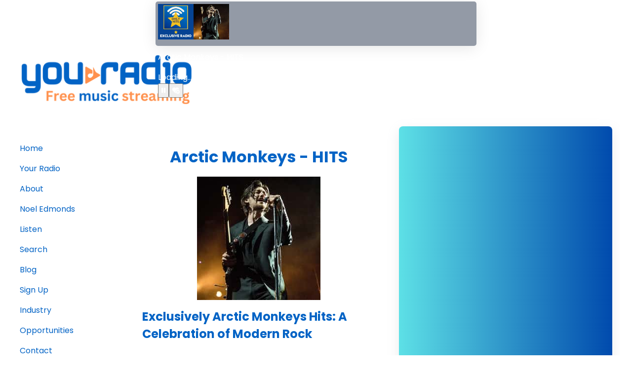

--- FILE ---
content_type: text/css; charset=utf-8
request_url: https://you.radio/assets/index-W8_WsVvB.css
body_size: 19143
content:
.footer-container[data-v-142af324]{background:linear-gradient(to right,#001184,#008ebb);color:#fff;padding:2rem;position:relative;width:100%}.footer-content[data-v-142af324]{display:flex;flex-wrap:wrap;color:#fff;justify-content:space-between;width:100%;max-width:100%;margin:0 auto}.footer-left[data-v-142af324]{flex:1 1 40%;margin-bottom:1rem}.footer-left h2[data-v-142af324]{font-size:1.8rem;margin-bottom:.5rem;color:#fff}.footer-left p[data-v-142af324]{margin:.5rem 0;color:#fff}.footer-logo[data-v-142af324]{max-width:200px;margin:1rem 0;margin-left:auto;margin-right:auto}.copyright p[data-v-142af324]{font-size:.5rem}.cookie-btn[data-v-142af324]{margin-top:1rem;background:#fff;color:#333;padding:.5rem 1rem;border:none;cursor:pointer}.footer-right[data-v-142af324]{flex:1 1 50%;display:flex;flex-wrap:wrap;gap:2rem;margin-bottom:1rem}.footer-right h3[data-v-142af324]{color:#fff}.footer-links[data-v-142af324],.footer-downloads[data-v-142af324],.footer-social[data-v-142af324]{flex:1 1 100px}.footer-links ul[data-v-142af324],.footer-downloads ul[data-v-142af324],.footer-social ul[data-v-142af324]{list-style:none;padding:0;margin:.5rem 0}.footer-links li[data-v-142af324],.footer-downloads li[data-v-142af324],.footer-social li[data-v-142af324]{margin-bottom:.3rem}.footer-links a[data-v-142af324],.footer-downloads a[data-v-142af324],.footer-social a[data-v-142af324]{color:#fff;text-decoration:none}.footer-links a[data-v-142af324]:hover,.footer-downloads a[data-v-142af324]:hover,.footer-social a[data-v-142af324]:hover{text-decoration:underline}@media (max-width: 768px){.footer-content[data-v-142af324]{flex-direction:column}.footer-left[data-v-142af324],.footer-right[data-v-142af324]{flex:1 1 100%}}.noall-logo[data-v-58d3eeed]{margin-left:auto;margin-right:auto;max-width:250px}.noel-assistant[data-v-58d3eeed]{background:linear-gradient(to right,#5de0e6,#004aad);box-shadow:#959da533 0 8px 24px;padding:1rem;margin-bottom:1rem;text-align:center;border-radius:8px;max-width:100%}.noel-assistant h1[data-v-58d3eeed],h2[data-v-58d3eeed],h3[data-v-58d3eeed]{color:#000;font-size:1.3rem}.chatbot[data-v-58d3eeed]{max-width:100%;margin:1rem auto;border-radius:10px;display:flex;flex-direction:column;background:transparent}.chat-window[data-v-58d3eeed]{flex:1;padding:10px;overflow-y:auto;max-height:600px}.message[data-v-58d3eeed]{display:flex;margin:5px 0}.message.user[data-v-58d3eeed]{justify-content:flex-end}.message.bot[data-v-58d3eeed]{justify-content:flex-start}.avatar[data-v-58d3eeed]{margin:0 5px}.text[data-v-58d3eeed]{max-width:70%;background:#e0e0e0;border-radius:8px;padding:5px 10px}.message.user .text[data-v-58d3eeed]{background:#0084ff;color:#fff}.controls[data-v-58d3eeed]{display:flex;padding:10px;justify-content:center;background:#fff}.controls input[data-v-58d3eeed]{flex:1;padding:.5rem 1rem;border:1px solid #ccc;border-radius:4px;margin-right:.5rem;font-size:1rem}.controls button[data-v-58d3eeed]{padding:.5rem 1rem;border:none;border-radius:4px;background:#004aad;color:#fff;cursor:pointer;font-size:1rem}.mood-options[data-v-58d3eeed]{padding:1rem;text-align:center}.mood-button[data-v-58d3eeed]{margin:.5rem;padding:.5rem 1rem;border:none;border-radius:5px;background:#004aad;color:#fff;cursor:pointer}.suggestions h4[data-v-58d3eeed]{margin-top:1rem}.suggestions ul[data-v-58d3eeed]{display:flex;flex-wrap:wrap;gap:1rem;padding:0;margin:0}.suggestions li[data-v-58d3eeed]{flex:1 1 calc(50% - 1rem);list-style:none}.result-link[data-v-58d3eeed]{display:flex;align-items:center;text-decoration:none;color:inherit;background:#f5f5f5;padding:.5rem;border-radius:8px}.result-images[data-v-58d3eeed]{display:flex;align-items:center;margin-right:10px}.result-station-logo[data-v-58d3eeed]{width:60px;height:60px;-o-object-fit:cover;object-fit:cover;border-radius:4px;margin-right:5px}.station-info strong[data-v-58d3eeed]{display:block;font-size:1.1rem}.station-info p[data-v-58d3eeed]{margin:0;font-size:.9rem;color:#555}@media (min-width: 1024px){.noel-assistant[data-v-58d3eeed]{width:400px;max-width:400px}.noall-logo[data-v-58d3eeed]{max-width:100%}.noel-assistant h1[data-v-58d3eeed],h2[data-v-58d3eeed],h3[data-v-58d3eeed]{color:#000;font-size:1.5rem}}.logo-section[data-v-0b247758]{display:flex;flex-direction:column;align-items:center;padding:1rem}.logo-section img[data-v-0b247758]{width:250px;margin-bottom:.5rem}@media (min-width: 1024px){.logo-section[data-v-0b247758]{display:flex;flex-direction:column;align-items:flex-start;padding:1rem}.logo-section img[data-v-0b247758]{width:350px;margin-bottom:.5rem}}.playbutton[data-v-7237ce78]{padding:5px}#smart-player p[data-v-7237ce78]{color:#fff;margin-bottom:0}.custom-icon[data-v-7237ce78]{color:#fff}.sidebar-wrapper[data-v-71422601]{position:relative}.hamburger[data-v-71422601],.hamburger-close[data-v-71422601]{position:fixed;top:5rem;left:.5rem;background:none;border:none;font-size:1.8rem;padding:.5rem;cursor:pointer;z-index:1001;color:#0263c5}.overlay[data-v-71422601]{position:fixed;top:0;right:0;bottom:0;left:0;background:#00000080;z-index:1000}.sidebar[data-v-71422601]{width:250px;color:#0263c5;background:#fff;height:calc(100vh - 5rem);padding:1rem;box-shadow:2px 0 5px #0000001a;position:fixed;top:5rem;left:0;transform:translate(-100%);transition:transform .3s ease;z-index:1002}.sidebar.open[data-v-71422601]{transform:translate(0)}.sidebar ul[data-v-71422601]{list-style:none;padding:0;margin:2rem 0 0}.sidebar li[data-v-71422601]{margin-bottom:1rem}.sidebar a[data-v-71422601]{color:#0263c5;text-decoration:none}.sidebar a.router-link-active[data-v-71422601]{font-weight:700;text-decoration:underline}@media (min-width: 1024px){.hamburger[data-v-71422601],.hamburger-close[data-v-71422601],.overlay[data-v-71422601]{display:none}.sidebar[data-v-71422601]{position:relative;transform:none;box-shadow:none;width:200px;height:auto;top:auto;left:auto;z-index:auto}}.page-layout{overflow-x:hidden;max-width:100%;width:100%;min-width:0;display:grid;grid-template-columns:1fr;grid-template-rows:auto auto auto auto auto;grid-template-areas:"header" "main-content" "sidebar" "right-panel" "footer"}.page-layout>*{min-width:0}.page-layout img,.page-layout video,.page-layout iframe{max-width:100%;height:auto;display:block}.page-layout{word-wrap:break-word;word-break:break-word;overflow-wrap:anywhere}.default-bg,.about-bg{background:#fff}.special-bg{background:linear-gradient(to right,#5de0e6,#004aad)}.header{grid-area:header}.login-area{grid-area:login-area;display:flex;align-items:center;justify-content:center}.sidebar{grid-area:sidebar}.main-content{grid-area:main-content;padding:1rem;min-width:0}.right-panel{grid-area:right-panel;padding:1rem;min-width:0}.footer{grid-area:footer;text-align:center;padding:0rem}@media (min-width: 600px){.page-layout{grid-template-columns:200px 1fr;grid-template-rows:auto 1fr auto;grid-template-areas:"header         header" "main-content   main-content" "sidebar        sidebar" "right-panel    right-panel" "footer         footer"}.right-panel{grid-column:1 / -1;grid-row:3;padding-top:1rem}}@media (min-width: 1024px){.page-layout{grid-template-columns:auto 1fr auto;grid-template-rows:auto 1fr auto;grid-template-areas:"header      header          header" "sidebar     main-content    right-panel" "footer      footer          footer"}.right-panel{grid-area:right-panel}.footer{margin-bottom:1rem}}.recent-stations[data-v-a571514b]{padding:1rem}.loading[data-v-a571514b],.error[data-v-a571514b]{text-align:center;font-size:1.2rem;margin:1rem 0}.station-card[data-v-a571514b]{background-color:#f1f1f1;padding:2px;border-radius:3px}.top-stations[data-v-4fd724d8]{padding:1rem}.loading[data-v-4fd724d8],.error[data-v-4fd724d8]{text-align:center;font-size:1.2rem;margin:1rem 0}.station-card[data-v-4fd724d8]{background-color:#f1f1f1;padding:2px;border-radius:3px}.featured-stations[data-v-be1b1ee3]{padding:1rem}.loading[data-v-be1b1ee3],.error[data-v-be1b1ee3]{text-align:center;font-size:1.2rem;margin:1rem 0}.station-card[data-v-be1b1ee3]{background-color:#f1f1f1;padding:2px;border-radius:3px}.brand-list[data-v-cbc75cc2]{padding:1rem}.loading[data-v-cbc75cc2],.error[data-v-cbc75cc2]{text-align:center;font-size:1.2rem;margin:1rem 0}.brands-container[data-v-cbc75cc2]{display:flex;flex-wrap:wrap;gap:1rem;justify-content:center}.brand-card[data-v-cbc75cc2]{flex:1 1 calc(15% - 1rem);max-width:200px;background:#fff;padding:.2rem;display:flex;flex-direction:column;align-items:center;text-align:center;text-decoration:none;color:inherit}.brand-logo[data-v-cbc75cc2]{width:100%;height:auto;border-radius:10px}@media (max-width: 768px){.brand-card[data-v-cbc75cc2]{flex:1 1 calc(25% - 1rem)}}@media (max-width: 480px){.brand-card[data-v-cbc75cc2]{flex:1 1 calc(33.33% - 1rem)}}.search-bar[data-v-6b7c448e]{width:100%;max-width:100%}.input-group[data-v-6b7c448e]{display:flex;align-items:center}.search-bar input[data-v-6b7c448e]{flex:1;padding:.5rem 1rem;font-size:1rem;border:2px solid #a8c5ef;background:#fff;border-radius:4px;outline:none;color:#333}.search-bar input[data-v-6b7c448e]::-moz-placeholder{color:#aaa}.search-bar input[data-v-6b7c448e]::placeholder{color:#aaa}.search-bar button[data-v-6b7c448e]{margin-left:.5rem;padding:.5rem 1rem;font-size:1rem;border:2px solid #a8c5ef;background:#fff;color:#a8c5ef;border-radius:4px;cursor:pointer;outline:none;transition:background .3s,color .3s}.search-bar button[data-v-6b7c448e]:hover{background:#a8c5ef;color:#fff}.search-results[data-v-6b7c448e]{margin-top:1rem;background:#fff;border:1px solid #ddd;border-radius:4px;max-height:500px;overflow-y:auto}.result-item[data-v-6b7c448e]{display:flex;align-items:center;padding:.5rem;border-bottom:1px solid #eee;text-decoration:none;color:inherit}.result-item[data-v-6b7c448e]:last-child{border-bottom:none}.result-images[data-v-6b7c448e]{display:flex;align-items:center;gap:.5rem;margin-right:1rem}.result-station-logo[data-v-6b7c448e]{width:40px;height:40px;-o-object-fit:cover;object-fit:cover;border-radius:10%}.result-brand-logo[data-v-6b7c448e]{width:30px;height:30px;-o-object-fit:cover;object-fit:cover;border-radius:10%}.result-text[data-v-6b7c448e]{display:flex;flex-direction:column}.station-name[data-v-6b7c448e]{font-weight:700}.brand-name[data-v-6b7c448e]{font-size:.9rem;color:#666}.page-title[data-v-ef6c50c6]{display:flex;align-items:center;justify-content:center;gap:1rem;margin:1rem 0;margin-bottom:20px}.title-text[data-v-ef6c50c6]{color:#0263c5;font-size:3rem;font-weight:700;margin:0;position:relative;padding-bottom:10px}.title-text[data-v-ef6c50c6]:after{content:"";position:absolute;bottom:0;left:0;width:100%;height:4px;background-color:orange}.title-icon[data-v-ef6c50c6]{width:80px;height:auto}@media (max-width: 600px){.title-text[data-v-ef6c50c6]{font-size:1.3rem}.title-icon[data-v-ef6c50c6]{width:50px;height:auto}}@media (min-width: 1024px){.home-layout[data-v-859d9279]{padding:2rem;display:grid;gap:1rem}}.home-layout[data-v-859d9279]{display:grid;gap:1rem}.home-layout h2[data-v-859d9279]{font-size:3.5em;text-align:center;color:#0263c5}@media (min-width: 600px){.about-page[data-v-3f5567d2]{padding:2rem;text-align:center}}.about-page[data-v-3f5567d2]{padding:0rem;text-align:center}.about-page p[data-v-3f5567d2]{text-align:center}.gradient-background[data-v-3f5567d2]{background:linear-gradient(90deg,#5de0e6,#004aad);padding:1rem;color:#fff;border-radius:10px}.gradient-background p[data-v-3f5567d2]{color:#fff;font-size:1.5em;text-align:center;font-weight:bolder}@media (min-width: 600px){.noel-edmonds[data-v-1b7239b6]{padding:2rem}}.noel-edmonds[data-v-1b7239b6]{text-align:center}.listen-to-youradio[data-v-e60814e5]{padding:0rem;text-align:center}.listen-to-youradio h2[data-v-e60814e5]{font-size:1.5rem}.listen-to-youradio h3[data-v-e60814e5]{font-size:1.7rem;color:#ff914d}.gradient-flex[data-v-e60814e5]{display:flex;align-items:center;gap:1rem;margin:1rem 0;flex-wrap:wrap;flex-direction:row;justify-content:center}.gradient-background[data-v-e60814e5]{background:linear-gradient(90deg,#5de0e6,#004aad);margin:5px;padding:1rem;color:#fff;border-radius:10px;filter:drop-shadow(1px 1px 17px #b3b3b3)}.gradient-background p[data-v-e60814e5]{margin-bottom:0;color:#fff;font-size:1.5em;text-align:center;font-weight:bolder}@media (min-width: 600px){.listen-to-youradio[data-v-e60814e5]{padding:2rem;text-align:center}}@media (max-width: 599px){.listen-to-youradio[data-v-e60814e5]{padding:2rem;text-align:center}.listen-to-youradio h2[data-v-e60814e5]{font-size:1.5rem;padding-bottom:1rem}.listen-to-youradio h3[data-v-e60814e5]{font-size:1.4rem;color:#ff914d}.listen-to-youradio p[data-v-e60814e5]{font-size:1.2rem}}@media (min-width: 600px){.search-youradio[data-v-c0c130eb]{padding:2rem}}.search-youradio[data-v-c0c130eb]{padding:0rem}@media (min-width: 600px){.industry-page[data-v-9683893a]{padding:2rem}}.industry-page[data-v-9683893a]{padding:0rem;text-align:center}.industry-page p[data-v-9683893a]{text-align:center}.industry-page h3[data-v-9683893a]{font-size:2rem;color:#f9943b;text-align:center;margin-block-start:0;margin-block-end:0}.industry-page h4[data-v-9683893a]{font-size:2rem;text-align:center;margin-bottom:30px;margin-block-start:0}.gradient-background[data-v-9683893a]{background:linear-gradient(90deg,#5de0e6,#004aad);padding:1rem;border-radius:10px;color:#fff}.gradient-background p[data-v-9683893a]{color:#fff;font-size:1.5em;text-align:center;font-weight:bolder}@media (min-width: 600px){.suggestions-page[data-v-acf9ab6a]{padding:2rem;text-align:center}}.suggestions-page[data-v-acf9ab6a]{padding:0rem;text-align:center}.suggestions-page p[data-v-acf9ab6a]{font-size:1.3em;text-align:center;line-height:32px;margin-bottom:30px}.gradient-background[data-v-acf9ab6a]{background:linear-gradient(90deg,#5de0e6,#004aad);padding:1rem;color:#fff;border-radius:10px}.gradient-background p[data-v-acf9ab6a]{font-size:1.5em;text-align:center;font-weight:bolder;color:#fff}.news-list[data-v-7a223b63]{padding:1rem}.loading[data-v-7a223b63],.error[data-v-7a223b63]{text-align:center;font-size:1.2rem;margin:1rem 0}.news-items[data-v-7a223b63]{list-style:none;padding:0;margin:0}.news-item[data-v-7a223b63]{border-bottom:1px solid #ddd;padding:1rem 0;transition:background .2s}.news-item[data-v-7a223b63]:hover{background:#f9f9f9}.news-link[data-v-7a223b63]{display:flex;text-decoration:none;color:inherit}.news-thumb-wrapper[data-v-7a223b63]{flex:0 0 150px;margin-right:1rem}.news-thumb[data-v-7a223b63]{width:100%;height:auto;border-radius:5px;-o-object-fit:cover;object-fit:cover}.news-info[data-v-7a223b63]{flex:1}.news-headline[data-v-7a223b63]{margin:0 0 .5rem}.news-meta[data-v-7a223b63]{font-size:.8rem;color:#666;margin:0 0 .5rem}.news-excerpt[data-v-7a223b63]{font-size:1rem}@media (max-width: 600px){.news-thumb-wrapper[data-v-7a223b63]{flex:0 0 50px;margin-right:1rem;font-size:.7rem}}.news-article[data-v-1b66532a]{padding:1rem;max-width:800px;margin:0 auto}.loading[data-v-1b66532a],.error[data-v-1b66532a]{text-align:center;font-size:1.2rem;margin:1rem 0}.article-meta[data-v-1b66532a]{font-size:.9rem;color:#666;margin-bottom:1rem;text-align:center}.article-image[data-v-1b66532a]{max-width:100%;margin-bottom:1rem;border-radius:5px;-o-object-fit:cover;object-fit:cover;margin-left:auto;margin-right:auto}.article-content[data-v-1b66532a]{font-size:1rem;line-height:1.6;margin-bottom:2rem}.related-stations[data-v-1b66532a]{margin-top:2rem}.related-stations h3[data-v-1b66532a]{font-size:1.6rem;margin-bottom:1rem;text-align:center}.stations-list[data-v-1b66532a]{list-style:none;padding:0;margin:0;display:flex;flex-wrap:wrap;gap:1rem;justify-content:center}.station-item[data-v-1b66532a]{flex:1 1 150px;text-align:center}.station-link[data-v-1b66532a]{text-decoration:none;color:inherit;display:block}.station-thumb[data-v-1b66532a]{margin-bottom:.5rem}.station-logo[data-v-1b66532a]{width:150px;height:150px;border-radius:10%;-o-object-fit:cover;object-fit:cover;margin-left:auto;margin-right:auto}.station-name[data-v-1b66532a]{font-size:1rem;font-weight:700}.testimonial-block[data-v-d292eecb]{background:linear-gradient(90deg,#5de0e6,#004aad);border-radius:10px;padding:1.5rem;color:#fff;margin:0 auto;text-align:center;position:relative}.testimonial-header h2[data-v-d292eecb]{font-size:1.75rem;margin-bottom:1rem;color:#fff}.testimonial-quote[data-v-d292eecb]{position:relative;padding:2rem;font-size:1.2rem;line-height:1.5;font-weight:400;color:#fff}.testimonial-quote[data-v-d292eecb]:before,.testimonial-quote[data-v-d292eecb]:after{position:absolute;font-family:Georgia,Times New Roman,serif;font-size:5rem;color:#ffffff4d}.testimonial-quote[data-v-d292eecb]:before{content:"";display:block;width:100px;height:100px;background-image:url([data-uri]);background-size:contain;background-repeat:no-repeat;position:absolute;top:0;left:-10px}.testimonial-quote[data-v-d292eecb]:after{content:"";display:block;width:100px;height:100px;background-image:url([data-uri]);background-size:contain;background-repeat:no-repeat;position:absolute;bottom:-10px;right:-10px}.quote-text[data-v-d292eecb]{position:relative;z-index:1;color:#fff}.testimonial-author[data-v-d292eecb]{margin-top:1rem;font-size:1rem;font-style:italic}@media (min-width: 600px){.opportunities-page[data-v-f1706e15]{padding:2rem;text-align:center}}.observed-section[data-v-f1706e15]{padding-bottom:50px}.opportunities-page[data-v-f1706e15]{padding:0rem;text-align:center;padding-bottom:50px}.opportunities-page p[data-v-f1706e15]{text-align:center}.opportunities-page h3[data-v-f1706e15]{font-size:2rem;color:#f9943b;text-align:center;margin-block-start:0;margin-block-end:0}.opportunities-page h5[data-v-f1706e15]{font-size:1.5rem;color:#f9943b;text-align:center;margin-block-start:0;margin-block-end:0}.gradient-background[data-v-f1706e15]{background:linear-gradient(90deg,#5de0e6,#004aad);padding:1rem;color:#fff;border-radius:10px}.gradient-background p[data-v-f1706e15]{color:#fff;font-size:1.5em;text-align:center;font-weight:bolder}.brand-detail[data-v-eaf08074]{padding:1rem}.loading[data-v-eaf08074],.error[data-v-eaf08074],.empty[data-v-eaf08074]{text-align:center;margin:1rem 0;font-size:1.2rem}.brand-name[data-v-eaf08074]{font-size:2rem;margin-bottom:.5rem;text-align:center}.prose-lg[data-v-eaf08074] :is(h1,h2,h3,h4,h5){color:#0263c5}a[data-v-eaf08074]:link,a[data-v-eaf08074]:visited,a[data-v-eaf08074]:hover,a[data-v-eaf08074]:active{text-decoration:none}.loading[data-v-57e39215],.error[data-v-57e39215],.empty[data-v-57e39215]{text-align:center;margin:1rem 0;font-size:1.1rem}a[data-v-57e39215]:link,a[data-v-57e39215]:visited,a[data-v-57e39215]:hover,a[data-v-57e39215]:active{text-decoration:none}.genre-stations[data-v-7a2c3bcd]{padding:1rem}.loading[data-v-7a2c3bcd],.error[data-v-7a2c3bcd]{text-align:center;margin:1rem 0;font-size:1.2rem}.genre-header[data-v-7a2c3bcd]{text-align:center;margin-bottom:1rem}.genre-name[data-v-7a2c3bcd]{font-size:2rem;margin:0}.prose[data-v-7a2c3bcd] :is(h1,h2,h3,h4,h5){color:#0263c5}.station-view[data-v-78ce75a7]{padding:1rem}.share-button[data-v-78ce75a7]{color:#0263c5;margin:1rem;transition:color .2s ease-in-out}.loading[data-v-78ce75a7],.error[data-v-78ce75a7]{text-align:center;margin:1rem 0;font-size:1.2rem}.station-name[data-v-78ce75a7]{font-size:2rem;margin-bottom:1rem;text-align:center}.station-logo[data-v-78ce75a7]{max-width:300px;display:block;margin:0 auto 1rem}.fade-enter-active[data-v-54e1114b],.fade-leave-active[data-v-54e1114b]{transition:opacity .5s ease}.fade-enter-from[data-v-54e1114b],.fade-leave-to[data-v-54e1114b]{opacity:0}@media (min-width: 600px){.login-page[data-v-342c391a]{margin:2rem auto}}.login-page[data-v-342c391a]{max-width:400px;margin:2rem auto;padding:0rem;text-align:center;font-family:Arial,sans-serif}h1[data-v-342c391a]{margin-bottom:1.5rem}.error[data-v-342c391a]{color:red;margin-bottom:1rem}.email-login[data-v-342c391a]{display:flex;flex-direction:column;gap:.75rem;margin-bottom:1.5rem}.email-login input[data-v-342c391a]{padding:.5rem;font-size:1rem;border:1px solid #ccc;border-radius:4px;outline:none}.email-login button[data-v-342c391a]{padding:.5rem;font-size:1rem;border:none;background-color:#4285f4;color:#fff;border-radius:4px;cursor:pointer;transition:background .3s}.email-login button[data-v-342c391a]:hover{background-color:#357ae8}.oauth-login[data-v-342c391a]{display:flex;flex-direction:column;gap:.75rem;margin-bottom:1.5rem}.oauth-btn[data-v-342c391a]{padding:.5rem;font-size:1rem;border:none;border-radius:4px;cursor:pointer;transition:background .3s;display:flex;align-items:center;justify-content:center;gap:.5rem}.oauth-btn.google[data-v-342c391a]{background-color:#db4437;color:#fff}.oauth-btn.google[data-v-342c391a]:hover{background-color:#c33d2e}.oauth-btn.apple[data-v-342c391a]{background-color:#000;color:#fff}.oauth-btn.apple[data-v-342c391a]:hover{background-color:#333}.oauth-btn.facebook[data-v-342c391a]{background-color:#3b5998;color:#fff}.oauth-btn.facebook[data-v-342c391a]:hover{background-color:#334d84}.oauth-btn.twitter[data-v-342c391a]{background-color:#1da1f2;color:#fff}.oauth-btn.twitter[data-v-342c391a]:hover{background-color:#1991da}.oauth-btn i[data-v-342c391a]{font-size:1.2rem}.toggle-auth[data-v-342c391a]{margin-top:1rem;display:flex;justify-content:center;align-items:center;gap:.5rem}.toggle-auth span[data-v-342c391a]{font-size:.9rem;color:#666}.toggle-auth button[data-v-342c391a]{padding:.3rem .6rem;font-size:.9rem;border:none;background:none;color:#4285f4;cursor:pointer;text-decoration:underline}.user-dashboard[data-v-c73e7dcc]{padding:1rem}.favourites-section[data-v-c73e7dcc],.recently-played-section[data-v-c73e7dcc]{margin-bottom:2rem}.favourites-section h2[data-v-c73e7dcc],.recently-played-section h2[data-v-c73e7dcc]{margin-bottom:1rem;font-size:1.8rem;font-weight:700;text-align:center}.results-list[data-v-c73e7dcc]{list-style:none;padding:0;margin:0}.result-item[data-v-c73e7dcc]{border-bottom:1px solid #ddd;padding:.5rem;transition:background .2s}.result-item[data-v-c73e7dcc]:hover{background:#f9f9f9}.result-link[data-v-c73e7dcc]{display:flex;align-items:center;text-decoration:none;color:inherit}.result-images[data-v-c73e7dcc]{display:flex;align-items:center;gap:.5rem;margin-right:1rem}.result-station-logo[data-v-c73e7dcc]{width:50px;height:50px;border-radius:10%;-o-object-fit:cover;object-fit:cover}.result-brand-logo[data-v-c73e7dcc]{width:40px;height:40px;border-radius:10%;-o-object-fit:cover;object-fit:cover}.result-text[data-v-c73e7dcc]{display:flex;flex-direction:column}.station-name[data-v-c73e7dcc]{font-weight:700}.brand-name[data-v-c73e7dcc]{font-size:.9rem;color:#666}.played-date[data-v-c73e7dcc],.added-date[data-v-c73e7dcc]{font-size:.8rem;color:#999}/*! tailwindcss v4.1.5 | MIT License | https://tailwindcss.com */@layer properties{@supports ((-webkit-hyphens:none) and (not (margin-trim:inline))) or ((-moz-orient:inline) and (not (color:rgb(from red r g b)))){*,:before,:after,::backdrop{--tw-translate-x:0;--tw-translate-y:0;--tw-translate-z:0;--tw-rotate-x:initial;--tw-rotate-y:initial;--tw-rotate-z:initial;--tw-skew-x:initial;--tw-skew-y:initial;--tw-space-y-reverse:0;--tw-space-x-reverse:0;--tw-border-style:solid;--tw-leading:initial;--tw-font-weight:initial;--tw-tracking:initial;--tw-shadow:0 0 #0000;--tw-shadow-color:initial;--tw-shadow-alpha:100%;--tw-inset-shadow:0 0 #0000;--tw-inset-shadow-color:initial;--tw-inset-shadow-alpha:100%;--tw-ring-color:initial;--tw-ring-shadow:0 0 #0000;--tw-inset-ring-color:initial;--tw-inset-ring-shadow:0 0 #0000;--tw-ring-inset:initial;--tw-ring-offset-width:0px;--tw-ring-offset-color:#fff;--tw-ring-offset-shadow:0 0 #0000;--tw-outline-style:solid;--tw-blur:initial;--tw-brightness:initial;--tw-contrast:initial;--tw-grayscale:initial;--tw-hue-rotate:initial;--tw-invert:initial;--tw-opacity:initial;--tw-saturate:initial;--tw-sepia:initial;--tw-drop-shadow:initial;--tw-drop-shadow-color:initial;--tw-drop-shadow-alpha:100%;--tw-drop-shadow-size:initial;--tw-backdrop-blur:initial;--tw-backdrop-brightness:initial;--tw-backdrop-contrast:initial;--tw-backdrop-grayscale:initial;--tw-backdrop-hue-rotate:initial;--tw-backdrop-invert:initial;--tw-backdrop-opacity:initial;--tw-backdrop-saturate:initial;--tw-backdrop-sepia:initial;--tw-duration:initial;--tw-content:""}}}@layer theme{:root,:host{--font-sans:ui-sans-serif,system-ui,sans-serif,"Apple Color Emoji","Segoe UI Emoji","Segoe UI Symbol","Noto Color Emoji";--font-mono:ui-monospace,SFMono-Regular,Menlo,Monaco,Consolas,"Liberation Mono","Courier New",monospace;--color-red-500:oklch(63.7% .237 25.331);--color-red-600:oklch(57.7% .245 27.325);--color-green-600:oklch(62.7% .194 149.214);--color-blue-200:oklch(88.2% .059 254.128);--color-blue-400:oklch(70.7% .165 254.624);--color-blue-500:oklch(62.3% .214 259.815);--color-blue-600:oklch(54.6% .245 262.881);--color-blue-700:oklch(48.8% .243 264.376);--color-blue-800:oklch(42.4% .199 265.638);--color-slate-950:oklch(12.9% .042 264.695);--color-gray-50:oklch(98.5% .002 247.839);--color-gray-100:oklch(96.7% .003 264.542);--color-gray-200:oklch(92.8% .006 264.531);--color-gray-300:oklch(87.2% .01 258.338);--color-gray-700:oklch(37.3% .034 259.733);--color-zinc-50:oklch(98.5% 0 0);--color-zinc-900:oklch(21% .006 285.885);--color-neutral-700:oklch(37.1% 0 0);--color-black:#000;--color-white:#fff;--spacing:.25rem;--container-xl:36rem;--container-4xl:56rem;--container-6xl:72rem;--text-xs:.75rem;--text-xs--line-height:calc(1/.75);--text-sm:.875rem;--text-sm--line-height:calc(1.25/.875);--text-base:1rem;--text-base--line-height: 1.5 ;--text-xl:1.25rem;--text-xl--line-height:calc(1.75/1.25);--text-2xl:1.5rem;--text-2xl--line-height:calc(2/1.5);--font-weight-medium:500;--font-weight-semibold:600;--font-weight-bold:700;--tracking-widest:.1em;--leading-tight:1.25;--drop-shadow-lg:0 4px 4px #00000026;--blur-md:12px;--aspect-video:16/9;--default-transition-duration:.15s;--default-transition-timing-function:cubic-bezier(.4,0,.2,1);--default-font-family:var(--font-sans);--default-mono-font-family:var(--font-mono)}}@layer base{*,:after,:before,::backdrop{box-sizing:border-box;border:0 solid;margin:0;padding:0}::file-selector-button{box-sizing:border-box;border:0 solid;margin:0;padding:0}html,:host{-webkit-text-size-adjust:100%;-moz-tab-size:4;-o-tab-size:4;tab-size:4;line-height:1.5;font-family:var(--default-font-family,ui-sans-serif,system-ui,sans-serif,"Apple Color Emoji","Segoe UI Emoji","Segoe UI Symbol","Noto Color Emoji");font-feature-settings:var(--default-font-feature-settings,normal);font-variation-settings:var(--default-font-variation-settings,normal);-webkit-tap-highlight-color:transparent}hr{height:0;color:inherit;border-top-width:1px}abbr:where([title]){-webkit-text-decoration:underline dotted;text-decoration:underline dotted}h1,h2,h3,h4,h5,h6{font-size:inherit;font-weight:inherit}a{color:inherit;-webkit-text-decoration:inherit;text-decoration:inherit}b,strong{font-weight:bolder}code,kbd,samp,pre{font-family:var(--default-mono-font-family,ui-monospace,SFMono-Regular,Menlo,Monaco,Consolas,"Liberation Mono","Courier New",monospace);font-feature-settings:var(--default-mono-font-feature-settings,normal);font-variation-settings:var(--default-mono-font-variation-settings,normal);font-size:1em}small{font-size:80%}sub,sup{vertical-align:baseline;font-size:75%;line-height:0;position:relative}sub{bottom:-.25em}sup{top:-.5em}table{text-indent:0;border-color:inherit;border-collapse:collapse}:-moz-focusring{outline:auto}progress{vertical-align:baseline}summary{display:list-item}ol,ul,menu{list-style:none}img,svg,video,canvas,audio,iframe,embed,object{vertical-align:middle;display:block}img,video{max-width:100%;height:auto}button,input,select,optgroup,textarea{font:inherit;font-feature-settings:inherit;font-variation-settings:inherit;letter-spacing:inherit;color:inherit;opacity:1;background-color:#0000;border-radius:0}::file-selector-button{font:inherit;font-feature-settings:inherit;font-variation-settings:inherit;letter-spacing:inherit;color:inherit;opacity:1;background-color:#0000;border-radius:0}:where(select:is([multiple],[size])) optgroup{font-weight:bolder}:where(select:is([multiple],[size])) optgroup option{padding-inline-start:20px}::file-selector-button{margin-inline-end:4px}::-moz-placeholder{opacity:1}::placeholder{opacity:1}@supports (not (-webkit-appearance:-apple-pay-button)) or (contain-intrinsic-size:1px){::-moz-placeholder{color:currentColor}::placeholder{color:currentColor}@supports (color:color-mix(in lab,red,red)){::-moz-placeholder{color:color-mix(in oklab,currentcolor 50%,transparent)}::placeholder{color:color-mix(in oklab,currentcolor 50%,transparent)}}}textarea{resize:vertical}::-webkit-search-decoration{-webkit-appearance:none}::-webkit-date-and-time-value{min-height:1lh;text-align:inherit}::-webkit-datetime-edit{display:inline-flex}::-webkit-datetime-edit-fields-wrapper{padding:0}::-webkit-datetime-edit{padding-block:0}::-webkit-datetime-edit-year-field{padding-block:0}::-webkit-datetime-edit-month-field{padding-block:0}::-webkit-datetime-edit-day-field{padding-block:0}::-webkit-datetime-edit-hour-field{padding-block:0}::-webkit-datetime-edit-minute-field{padding-block:0}::-webkit-datetime-edit-second-field{padding-block:0}::-webkit-datetime-edit-millisecond-field{padding-block:0}::-webkit-datetime-edit-meridiem-field{padding-block:0}:-moz-ui-invalid{box-shadow:none}button,input:where([type=button],[type=reset],[type=submit]){-webkit-appearance:button;-moz-appearance:button;appearance:button}::file-selector-button{-webkit-appearance:button;-moz-appearance:button;appearance:button}::-webkit-inner-spin-button{height:auto}::-webkit-outer-spin-button{height:auto}[hidden]:where(:not([hidden=until-found])){display:none!important}*{border-color:var(--border);outline-color:var(--ring)}@supports (color:color-mix(in lab,red,red)){*{outline-color:color-mix(in oklab,var(--ring)50%,transparent)}}body{background-color:var(--background);color:var(--foreground)}}@layer components;@layer utilities{.pointer-events-none{pointer-events:none}.sr-only{clip:rect(0,0,0,0);white-space:nowrap;border-width:0;width:1px;height:1px;margin:-1px;padding:0;position:absolute;overflow:hidden}.absolute{position:absolute}.fixed{position:fixed}.relative{position:relative}.static{position:static}.-inset-\[10px\]{top:-10px;right:-10px;bottom:-10px;left:-10px}.inset-0{inset:calc(var(--spacing)*0)}.top-\[env\(safe-area-inset-top\)\]{top:env(safe-area-inset-top)}.right-0{right:calc(var(--spacing)*0)}.bottom-6{bottom:calc(var(--spacing)*6)}.left-0{left:calc(var(--spacing)*0)}.left-1\/2{left:50%}.z-0{z-index:0}.z-10{z-index:10}.z-\[2147483647\],.z-\[2147483648\]{z-index:2147483647}.container{width:100%}@media (min-width:40rem){.container{max-width:40rem}}@media (min-width:48rem){.container{max-width:48rem}}@media (min-width:64rem){.container{max-width:64rem}}@media (min-width:80rem){.container{max-width:80rem}}@media (min-width:96rem){.container{max-width:96rem}}.\!mx-4{margin-inline:calc(var(--spacing)*4)!important}.mx-auto{margin-inline:auto}.prose{color:var(--tw-prose-body);--tw-prose-body:oklch(37.3% .034 259.733);--tw-prose-headings:oklch(21% .034 264.665);--tw-prose-lead:oklch(44.6% .03 256.802);--tw-prose-links:oklch(21% .034 264.665);--tw-prose-bold:oklch(21% .034 264.665);--tw-prose-counters:oklch(55.1% .027 264.364);--tw-prose-bullets:oklch(87.2% .01 258.338);--tw-prose-hr:oklch(92.8% .006 264.531);--tw-prose-quotes:oklch(21% .034 264.665);--tw-prose-quote-borders:oklch(92.8% .006 264.531);--tw-prose-captions:oklch(55.1% .027 264.364);--tw-prose-kbd:oklch(21% .034 264.665);--tw-prose-kbd-shadows:NaN NaN NaN;--tw-prose-code:oklch(21% .034 264.665);--tw-prose-pre-code:oklch(92.8% .006 264.531);--tw-prose-pre-bg:oklch(27.8% .033 256.848);--tw-prose-th-borders:oklch(87.2% .01 258.338);--tw-prose-td-borders:oklch(92.8% .006 264.531);--tw-prose-invert-body:oklch(87.2% .01 258.338);--tw-prose-invert-headings:#fff;--tw-prose-invert-lead:oklch(70.7% .022 261.325);--tw-prose-invert-links:#fff;--tw-prose-invert-bold:#fff;--tw-prose-invert-counters:oklch(70.7% .022 261.325);--tw-prose-invert-bullets:oklch(44.6% .03 256.802);--tw-prose-invert-hr:oklch(37.3% .034 259.733);--tw-prose-invert-quotes:oklch(96.7% .003 264.542);--tw-prose-invert-quote-borders:oklch(37.3% .034 259.733);--tw-prose-invert-captions:oklch(70.7% .022 261.325);--tw-prose-invert-kbd:#fff;--tw-prose-invert-kbd-shadows:255 255 255;--tw-prose-invert-code:#fff;--tw-prose-invert-pre-code:oklch(87.2% .01 258.338);--tw-prose-invert-pre-bg:#00000080;--tw-prose-invert-th-borders:oklch(44.6% .03 256.802);--tw-prose-invert-td-borders:oklch(37.3% .034 259.733);max-width:65ch;font-size:1rem;line-height:1.75}.prose :where(p):not(:where([class~=not-prose],[class~=not-prose] *)){margin-top:1.25em;margin-bottom:1.25em}.prose :where([class~=lead]):not(:where([class~=not-prose],[class~=not-prose] *)){color:var(--tw-prose-lead);margin-top:1.2em;margin-bottom:1.2em;font-size:1.25em;line-height:1.6}.prose :where(a):not(:where([class~=not-prose],[class~=not-prose] *)){color:var(--tw-prose-links);font-weight:500;text-decoration:underline}.prose :where(strong):not(:where([class~=not-prose],[class~=not-prose] *)){color:var(--tw-prose-bold);font-weight:600}.prose :where(a strong):not(:where([class~=not-prose],[class~=not-prose] *)),.prose :where(blockquote strong):not(:where([class~=not-prose],[class~=not-prose] *)),.prose :where(thead th strong):not(:where([class~=not-prose],[class~=not-prose] *)){color:inherit}.prose :where(ol):not(:where([class~=not-prose],[class~=not-prose] *)){margin-top:1.25em;margin-bottom:1.25em;padding-inline-start:1.625em;list-style-type:decimal}.prose :where(ol[type=A]):not(:where([class~=not-prose],[class~=not-prose] *)){list-style-type:upper-alpha}.prose :where(ol[type=a]):not(:where([class~=not-prose],[class~=not-prose] *)){list-style-type:lower-alpha}.prose :where(ol[type=A s]):not(:where([class~=not-prose],[class~=not-prose] *)){list-style-type:upper-alpha}.prose :where(ol[type=a s]):not(:where([class~=not-prose],[class~=not-prose] *)){list-style-type:lower-alpha}.prose :where(ol[type=I]):not(:where([class~=not-prose],[class~=not-prose] *)){list-style-type:upper-roman}.prose :where(ol[type=i]):not(:where([class~=not-prose],[class~=not-prose] *)){list-style-type:lower-roman}.prose :where(ol[type=I s]):not(:where([class~=not-prose],[class~=not-prose] *)){list-style-type:upper-roman}.prose :where(ol[type=i s]):not(:where([class~=not-prose],[class~=not-prose] *)){list-style-type:lower-roman}.prose :where(ol[type="1"]):not(:where([class~=not-prose],[class~=not-prose] *)){list-style-type:decimal}.prose :where(ul):not(:where([class~=not-prose],[class~=not-prose] *)){margin-top:1.25em;margin-bottom:1.25em;padding-inline-start:1.625em;list-style-type:disc}.prose :where(ol>li):not(:where([class~=not-prose],[class~=not-prose] *))::marker{color:var(--tw-prose-counters);font-weight:400}.prose :where(ul>li):not(:where([class~=not-prose],[class~=not-prose] *))::marker{color:var(--tw-prose-bullets)}.prose :where(dt):not(:where([class~=not-prose],[class~=not-prose] *)){color:var(--tw-prose-headings);margin-top:1.25em;font-weight:600}.prose :where(hr):not(:where([class~=not-prose],[class~=not-prose] *)){border-color:var(--tw-prose-hr);border-top-width:1px;margin-top:3em;margin-bottom:3em}.prose :where(blockquote):not(:where([class~=not-prose],[class~=not-prose] *)){color:var(--tw-prose-quotes);border-inline-start-width:.25rem;border-inline-start-color:var(--tw-prose-quote-borders);quotes:"“""”""‘""’";margin-top:1.6em;margin-bottom:1.6em;padding-inline-start:1em;font-style:italic;font-weight:500}.prose :where(blockquote p:first-of-type):not(:where([class~=not-prose],[class~=not-prose] *)):before{content:open-quote}.prose :where(blockquote p:last-of-type):not(:where([class~=not-prose],[class~=not-prose] *)):after{content:close-quote}.prose :where(h1):not(:where([class~=not-prose],[class~=not-prose] *)){color:var(--tw-prose-headings);margin-top:0;margin-bottom:.888889em;font-size:2.25em;font-weight:800;line-height:1.11111}.prose :where(h1 strong):not(:where([class~=not-prose],[class~=not-prose] *)){color:inherit;font-weight:900}.prose :where(h2):not(:where([class~=not-prose],[class~=not-prose] *)){color:var(--tw-prose-headings);margin-top:2em;margin-bottom:1em;font-size:1.5em;font-weight:700;line-height:1.33333}.prose :where(h2 strong):not(:where([class~=not-prose],[class~=not-prose] *)){color:inherit;font-weight:800}.prose :where(h3):not(:where([class~=not-prose],[class~=not-prose] *)){color:var(--tw-prose-headings);margin-top:1.6em;margin-bottom:.6em;font-size:1.25em;font-weight:600;line-height:1.6}.prose :where(h3 strong):not(:where([class~=not-prose],[class~=not-prose] *)){color:inherit;font-weight:700}.prose :where(h4):not(:where([class~=not-prose],[class~=not-prose] *)){color:var(--tw-prose-headings);margin-top:1.5em;margin-bottom:.5em;font-weight:600;line-height:1.5}.prose :where(h4 strong):not(:where([class~=not-prose],[class~=not-prose] *)){color:inherit;font-weight:700}.prose :where(img):not(:where([class~=not-prose],[class~=not-prose] *)){margin-top:2em;margin-bottom:2em}.prose :where(picture):not(:where([class~=not-prose],[class~=not-prose] *)){margin-top:2em;margin-bottom:2em;display:block}.prose :where(video):not(:where([class~=not-prose],[class~=not-prose] *)){margin-top:2em;margin-bottom:2em}.prose :where(kbd):not(:where([class~=not-prose],[class~=not-prose] *)){color:var(--tw-prose-kbd);box-shadow:0 0 0 1px rgb(var(--tw-prose-kbd-shadows)/10%),0 3px rgb(var(--tw-prose-kbd-shadows)/10%);padding-top:.1875em;padding-inline-end:.375em;padding-bottom:.1875em;border-radius:.3125rem;padding-inline-start:.375em;font-family:inherit;font-size:.875em;font-weight:500}.prose :where(code):not(:where([class~=not-prose],[class~=not-prose] *)){color:var(--tw-prose-code);font-size:.875em;font-weight:600}.prose :where(code):not(:where([class~=not-prose],[class~=not-prose] *)):before,.prose :where(code):not(:where([class~=not-prose],[class~=not-prose] *)):after{content:"`"}.prose :where(a code):not(:where([class~=not-prose],[class~=not-prose] *)),.prose :where(h1 code):not(:where([class~=not-prose],[class~=not-prose] *)){color:inherit}.prose :where(h2 code):not(:where([class~=not-prose],[class~=not-prose] *)){color:inherit;font-size:.875em}.prose :where(h3 code):not(:where([class~=not-prose],[class~=not-prose] *)){color:inherit;font-size:.9em}.prose :where(h4 code):not(:where([class~=not-prose],[class~=not-prose] *)),.prose :where(blockquote code):not(:where([class~=not-prose],[class~=not-prose] *)),.prose :where(thead th code):not(:where([class~=not-prose],[class~=not-prose] *)){color:inherit}.prose :where(pre):not(:where([class~=not-prose],[class~=not-prose] *)){color:var(--tw-prose-pre-code);background-color:var(--tw-prose-pre-bg);padding-top:.857143em;padding-inline-end:1.14286em;padding-bottom:.857143em;border-radius:.375rem;margin-top:1.71429em;margin-bottom:1.71429em;padding-inline-start:1.14286em;font-size:.875em;font-weight:400;line-height:1.71429;overflow-x:auto}.prose :where(pre code):not(:where([class~=not-prose],[class~=not-prose] *)){font-weight:inherit;color:inherit;font-size:inherit;font-family:inherit;line-height:inherit;background-color:#0000;border-width:0;border-radius:0;padding:0}.prose :where(pre code):not(:where([class~=not-prose],[class~=not-prose] *)):before,.prose :where(pre code):not(:where([class~=not-prose],[class~=not-prose] *)):after{content:none}.prose :where(table):not(:where([class~=not-prose],[class~=not-prose] *)){table-layout:auto;width:100%;margin-top:2em;margin-bottom:2em;font-size:.875em;line-height:1.71429}.prose :where(thead):not(:where([class~=not-prose],[class~=not-prose] *)){border-bottom-width:1px;border-bottom-color:var(--tw-prose-th-borders)}.prose :where(thead th):not(:where([class~=not-prose],[class~=not-prose] *)){color:var(--tw-prose-headings);vertical-align:bottom;padding-inline-end:.571429em;padding-bottom:.571429em;padding-inline-start:.571429em;font-weight:600}.prose :where(tbody tr):not(:where([class~=not-prose],[class~=not-prose] *)){border-bottom-width:1px;border-bottom-color:var(--tw-prose-td-borders)}.prose :where(tbody tr:last-child):not(:where([class~=not-prose],[class~=not-prose] *)){border-bottom-width:0}.prose :where(tbody td):not(:where([class~=not-prose],[class~=not-prose] *)){vertical-align:baseline}.prose :where(tfoot):not(:where([class~=not-prose],[class~=not-prose] *)){border-top-width:1px;border-top-color:var(--tw-prose-th-borders)}.prose :where(tfoot td):not(:where([class~=not-prose],[class~=not-prose] *)){vertical-align:top}.prose :where(th,td):not(:where([class~=not-prose],[class~=not-prose] *)){text-align:start}.prose :where(figure>*):not(:where([class~=not-prose],[class~=not-prose] *)){margin-top:0;margin-bottom:0}.prose :where(figcaption):not(:where([class~=not-prose],[class~=not-prose] *)){color:var(--tw-prose-captions);margin-top:.857143em;font-size:.875em;line-height:1.42857}.prose :where(picture>img):not(:where([class~=not-prose],[class~=not-prose] *)){margin-top:0;margin-bottom:0}.prose :where(li):not(:where([class~=not-prose],[class~=not-prose] *)){margin-top:.5em;margin-bottom:.5em}.prose :where(ol>li):not(:where([class~=not-prose],[class~=not-prose] *)),.prose :where(ul>li):not(:where([class~=not-prose],[class~=not-prose] *)){padding-inline-start:.375em}.prose :where(.prose>ul>li p):not(:where([class~=not-prose],[class~=not-prose] *)){margin-top:.75em;margin-bottom:.75em}.prose :where(.prose>ul>li>p:first-child):not(:where([class~=not-prose],[class~=not-prose] *)){margin-top:1.25em}.prose :where(.prose>ul>li>p:last-child):not(:where([class~=not-prose],[class~=not-prose] *)){margin-bottom:1.25em}.prose :where(.prose>ol>li>p:first-child):not(:where([class~=not-prose],[class~=not-prose] *)){margin-top:1.25em}.prose :where(.prose>ol>li>p:last-child):not(:where([class~=not-prose],[class~=not-prose] *)){margin-bottom:1.25em}.prose :where(ul ul,ul ol,ol ul,ol ol):not(:where([class~=not-prose],[class~=not-prose] *)){margin-top:.75em;margin-bottom:.75em}.prose :where(dl):not(:where([class~=not-prose],[class~=not-prose] *)){margin-top:1.25em;margin-bottom:1.25em}.prose :where(dd):not(:where([class~=not-prose],[class~=not-prose] *)){margin-top:.5em;padding-inline-start:1.625em}.prose :where(hr+*):not(:where([class~=not-prose],[class~=not-prose] *)),.prose :where(h2+*):not(:where([class~=not-prose],[class~=not-prose] *)),.prose :where(h3+*):not(:where([class~=not-prose],[class~=not-prose] *)),.prose :where(h4+*):not(:where([class~=not-prose],[class~=not-prose] *)){margin-top:0}.prose :where(thead th:first-child):not(:where([class~=not-prose],[class~=not-prose] *)){padding-inline-start:0}.prose :where(thead th:last-child):not(:where([class~=not-prose],[class~=not-prose] *)){padding-inline-end:0}.prose :where(tbody td,tfoot td):not(:where([class~=not-prose],[class~=not-prose] *)){padding-top:.571429em;padding-inline-end:.571429em;padding-bottom:.571429em;padding-inline-start:.571429em}.prose :where(tbody td:first-child,tfoot td:first-child):not(:where([class~=not-prose],[class~=not-prose] *)){padding-inline-start:0}.prose :where(tbody td:last-child,tfoot td:last-child):not(:where([class~=not-prose],[class~=not-prose] *)){padding-inline-end:0}.prose :where(figure):not(:where([class~=not-prose],[class~=not-prose] *)){margin-top:2em;margin-bottom:2em}.prose :where(.prose>:first-child):not(:where([class~=not-prose],[class~=not-prose] *)){margin-top:0}.prose :where(.prose>:last-child):not(:where([class~=not-prose],[class~=not-prose] *)){margin-bottom:0}.prose-lg{font-size:1.125rem;line-height:1.77778}.prose-lg :where(p):not(:where([class~=not-prose],[class~=not-prose] *)){margin-top:1.33333em;margin-bottom:1.33333em}.prose-lg :where([class~=lead]):not(:where([class~=not-prose],[class~=not-prose] *)){margin-top:1.09091em;margin-bottom:1.09091em;font-size:1.22222em;line-height:1.45455}.prose-lg :where(blockquote):not(:where([class~=not-prose],[class~=not-prose] *)){margin-top:1.66667em;margin-bottom:1.66667em;padding-inline-start:1em}.prose-lg :where(h1):not(:where([class~=not-prose],[class~=not-prose] *)){margin-top:0;margin-bottom:.833333em;font-size:2.66667em;line-height:1}.prose-lg :where(h2):not(:where([class~=not-prose],[class~=not-prose] *)){margin-top:1.86667em;margin-bottom:1.06667em;font-size:1.66667em;line-height:1.33333}.prose-lg :where(h3):not(:where([class~=not-prose],[class~=not-prose] *)){margin-top:1.66667em;margin-bottom:.666667em;font-size:1.33333em;line-height:1.5}.prose-lg :where(h4):not(:where([class~=not-prose],[class~=not-prose] *)){margin-top:1.77778em;margin-bottom:.444444em;line-height:1.55556}.prose-lg :where(img):not(:where([class~=not-prose],[class~=not-prose] *)),.prose-lg :where(picture):not(:where([class~=not-prose],[class~=not-prose] *)){margin-top:1.77778em;margin-bottom:1.77778em}.prose-lg :where(picture>img):not(:where([class~=not-prose],[class~=not-prose] *)){margin-top:0;margin-bottom:0}.prose-lg :where(video):not(:where([class~=not-prose],[class~=not-prose] *)){margin-top:1.77778em;margin-bottom:1.77778em}.prose-lg :where(kbd):not(:where([class~=not-prose],[class~=not-prose] *)){padding-top:.222222em;padding-inline-end:.444444em;padding-bottom:.222222em;border-radius:.3125rem;padding-inline-start:.444444em;font-size:.888889em}.prose-lg :where(code):not(:where([class~=not-prose],[class~=not-prose] *)){font-size:.888889em}.prose-lg :where(h2 code):not(:where([class~=not-prose],[class~=not-prose] *)){font-size:.866667em}.prose-lg :where(h3 code):not(:where([class~=not-prose],[class~=not-prose] *)){font-size:.875em}.prose-lg :where(pre):not(:where([class~=not-prose],[class~=not-prose] *)){padding-top:1em;padding-inline-end:1.5em;padding-bottom:1em;border-radius:.375rem;margin-top:2em;margin-bottom:2em;padding-inline-start:1.5em;font-size:.888889em;line-height:1.75}.prose-lg :where(ol):not(:where([class~=not-prose],[class~=not-prose] *)),.prose-lg :where(ul):not(:where([class~=not-prose],[class~=not-prose] *)){margin-top:1.33333em;margin-bottom:1.33333em;padding-inline-start:1.55556em}.prose-lg :where(li):not(:where([class~=not-prose],[class~=not-prose] *)){margin-top:.666667em;margin-bottom:.666667em}.prose-lg :where(ol>li):not(:where([class~=not-prose],[class~=not-prose] *)),.prose-lg :where(ul>li):not(:where([class~=not-prose],[class~=not-prose] *)){padding-inline-start:.444444em}.prose-lg :where(.prose-lg>ul>li p):not(:where([class~=not-prose],[class~=not-prose] *)){margin-top:.888889em;margin-bottom:.888889em}.prose-lg :where(.prose-lg>ul>li>p:first-child):not(:where([class~=not-prose],[class~=not-prose] *)){margin-top:1.33333em}.prose-lg :where(.prose-lg>ul>li>p:last-child):not(:where([class~=not-prose],[class~=not-prose] *)){margin-bottom:1.33333em}.prose-lg :where(.prose-lg>ol>li>p:first-child):not(:where([class~=not-prose],[class~=not-prose] *)){margin-top:1.33333em}.prose-lg :where(.prose-lg>ol>li>p:last-child):not(:where([class~=not-prose],[class~=not-prose] *)){margin-bottom:1.33333em}.prose-lg :where(ul ul,ul ol,ol ul,ol ol):not(:where([class~=not-prose],[class~=not-prose] *)){margin-top:.888889em;margin-bottom:.888889em}.prose-lg :where(dl):not(:where([class~=not-prose],[class~=not-prose] *)){margin-top:1.33333em;margin-bottom:1.33333em}.prose-lg :where(dt):not(:where([class~=not-prose],[class~=not-prose] *)){margin-top:1.33333em}.prose-lg :where(dd):not(:where([class~=not-prose],[class~=not-prose] *)){margin-top:.666667em;padding-inline-start:1.55556em}.prose-lg :where(hr):not(:where([class~=not-prose],[class~=not-prose] *)){margin-top:3.11111em;margin-bottom:3.11111em}.prose-lg :where(hr+*):not(:where([class~=not-prose],[class~=not-prose] *)),.prose-lg :where(h2+*):not(:where([class~=not-prose],[class~=not-prose] *)),.prose-lg :where(h3+*):not(:where([class~=not-prose],[class~=not-prose] *)),.prose-lg :where(h4+*):not(:where([class~=not-prose],[class~=not-prose] *)){margin-top:0}.prose-lg :where(table):not(:where([class~=not-prose],[class~=not-prose] *)){font-size:.888889em;line-height:1.5}.prose-lg :where(thead th):not(:where([class~=not-prose],[class~=not-prose] *)){padding-inline-end:.75em;padding-bottom:.75em;padding-inline-start:.75em}.prose-lg :where(thead th:first-child):not(:where([class~=not-prose],[class~=not-prose] *)){padding-inline-start:0}.prose-lg :where(thead th:last-child):not(:where([class~=not-prose],[class~=not-prose] *)){padding-inline-end:0}.prose-lg :where(tbody td,tfoot td):not(:where([class~=not-prose],[class~=not-prose] *)){padding-top:.75em;padding-inline-end:.75em;padding-bottom:.75em;padding-inline-start:.75em}.prose-lg :where(tbody td:first-child,tfoot td:first-child):not(:where([class~=not-prose],[class~=not-prose] *)){padding-inline-start:0}.prose-lg :where(tbody td:last-child,tfoot td:last-child):not(:where([class~=not-prose],[class~=not-prose] *)){padding-inline-end:0}.prose-lg :where(figure):not(:where([class~=not-prose],[class~=not-prose] *)){margin-top:1.77778em;margin-bottom:1.77778em}.prose-lg :where(figure>*):not(:where([class~=not-prose],[class~=not-prose] *)){margin-top:0;margin-bottom:0}.prose-lg :where(figcaption):not(:where([class~=not-prose],[class~=not-prose] *)){margin-top:1em;font-size:.888889em;line-height:1.5}.prose-lg :where(.prose-lg>:first-child):not(:where([class~=not-prose],[class~=not-prose] *)){margin-top:0}.prose-lg :where(.prose-lg>:last-child):not(:where([class~=not-prose],[class~=not-prose] *)){margin-bottom:0}.mt-1{margin-top:calc(var(--spacing)*1)}.mt-2{margin-top:calc(var(--spacing)*2)}.mt-4{margin-top:calc(var(--spacing)*4)}.mt-6{margin-top:calc(var(--spacing)*6)}.mt-8{margin-top:calc(var(--spacing)*8)}.mb-2{margin-bottom:calc(var(--spacing)*2)}.mb-3{margin-bottom:calc(var(--spacing)*3)}.mb-4{margin-bottom:calc(var(--spacing)*4)}.mb-5{margin-bottom:calc(var(--spacing)*5)}.line-clamp-3{-webkit-line-clamp:3;-webkit-box-orient:vertical;display:-webkit-box;overflow:hidden}.block{display:block}.flex{display:flex}.grid{display:grid}.hidden{display:none}.aspect-video{aspect-ratio:var(--aspect-video)}.\!h-full{height:100%!important}.h-6{height:calc(var(--spacing)*6)}.h-8{height:calc(var(--spacing)*8)}.h-20{height:calc(var(--spacing)*20)}.h-24{height:calc(var(--spacing)*24)}.h-\[72px\]{height:72px}.h-\[100vh\]{height:100vh}.h-\[144px\]{height:144px}.h-auto{height:auto}.w-6{width:calc(var(--spacing)*6)}.w-24{width:calc(var(--spacing)*24)}.w-48{width:calc(var(--spacing)*48)}.w-\[72px\]{width:72px}.w-full{width:100%}.max-w-4xl{max-width:var(--container-4xl)}.max-w-6xl{max-width:var(--container-6xl)}.max-w-24{max-width:calc(var(--spacing)*24)}.max-w-\[calc\(100vw-17px\)\]{max-width:calc(100vw - 17px)}.max-w-xl{max-width:var(--container-xl)}.min-w-0{min-width:calc(var(--spacing)*0)}.min-w-24{min-width:calc(var(--spacing)*24)}.flex-1{flex:1}.flex-2{flex:2}.flex-shrink-0,.shrink-0{flex-shrink:0}.-translate-x-1\/2{--tw-translate-x: -50% ;translate:var(--tw-translate-x)var(--tw-translate-y)}.transform{transform:var(--tw-rotate-x,)var(--tw-rotate-y,)var(--tw-rotate-z,)var(--tw-skew-x,)var(--tw-skew-y,)}.resize{resize:both}.grid-cols-1{grid-template-columns:repeat(1,minmax(0,1fr))}.grid-cols-2{grid-template-columns:repeat(2,minmax(0,1fr))}.flex-col{flex-direction:column}.flex-wrap{flex-wrap:wrap}.items-center{align-items:center}.items-start{align-items:flex-start}.justify-between{justify-content:space-between}.justify-center{justify-content:center}.gap-2{gap:calc(var(--spacing)*2)}.gap-3{gap:calc(var(--spacing)*3)}.gap-4{gap:calc(var(--spacing)*4)}:where(.space-y-2>:not(:last-child)){--tw-space-y-reverse:0;margin-block-start:calc(calc(var(--spacing)*2)*var(--tw-space-y-reverse));margin-block-end:calc(calc(var(--spacing)*2)*calc(1 - var(--tw-space-y-reverse)))}:where(.space-y-6>:not(:last-child)){--tw-space-y-reverse:0;margin-block-start:calc(calc(var(--spacing)*6)*var(--tw-space-y-reverse));margin-block-end:calc(calc(var(--spacing)*6)*calc(1 - var(--tw-space-y-reverse)))}:where(.space-x-2>:not(:last-child)){--tw-space-x-reverse:0;margin-inline-start:calc(calc(var(--spacing)*2)*var(--tw-space-x-reverse));margin-inline-end:calc(calc(var(--spacing)*2)*calc(1 - var(--tw-space-x-reverse)))}:where(.space-x-3>:not(:last-child)){--tw-space-x-reverse:0;margin-inline-start:calc(calc(var(--spacing)*3)*var(--tw-space-x-reverse));margin-inline-end:calc(calc(var(--spacing)*3)*calc(1 - var(--tw-space-x-reverse)))}:where(.space-x-4>:not(:last-child)){--tw-space-x-reverse:0;margin-inline-start:calc(calc(var(--spacing)*4)*var(--tw-space-x-reverse));margin-inline-end:calc(calc(var(--spacing)*4)*calc(1 - var(--tw-space-x-reverse)))}.truncate{text-overflow:ellipsis;white-space:nowrap;overflow:hidden}.overflow-hidden{overflow:hidden}.rounded{border-radius:.25rem}.rounded-full{border-radius:3.40282e38px}.rounded-lg{border-radius:var(--radius)}.rounded-md{border-radius:calc(var(--radius) - 2px)}.rounded-xl{border-radius:calc(var(--radius) + 4px)}.border{border-style:var(--tw-border-style);border-width:1px}.border-t{border-top-style:var(--tw-border-style);border-top-width:1px}.border-none{--tw-border-style:none;border-style:none}.border-gray-100{border-color:var(--color-gray-100)}.border-gray-200{border-color:var(--color-gray-200)}.border-gray-300{border-color:var(--color-gray-300)}.border-red-500{border-color:var(--color-red-500)}.bg-black{background-color:var(--color-black)}.bg-blue-600{background-color:var(--color-blue-600)}.bg-gray-100{background-color:var(--color-gray-100)}.bg-transparent{background-color:#0000}.bg-white{background-color:var(--color-white)}.bg-zinc-50{background-color:var(--color-zinc-50)}.\[background-image\:var\(--white-gradient\)\,var\(--aurora\)\]{background-image:var(--white-gradient),var(--aurora)}.\[mask-image\:radial-gradient\(ellipse_at_100\%_0\%\,black_10\%\,var\(--transparent\)_70\%\)\]{-webkit-mask-image:radial-gradient(ellipse at 100% 0%,black 10%,var(--transparent)70%);mask-image:radial-gradient(ellipse at 100% 0%,black 10%,var(--transparent)70%)}.\[background-size\:300\%\,_200\%\]{background-size:300%,200%}.\[background-position\:50\%_50\%\,50\%_50\%\]{background-position:50%,50%}.object-contain{-o-object-fit:contain;object-fit:contain}.object-cover{-o-object-fit:cover;object-fit:cover}.p-2{padding:calc(var(--spacing)*2)}.p-3{padding:calc(var(--spacing)*3)}.p-4{padding:calc(var(--spacing)*4)}.p-6{padding:calc(var(--spacing)*6)}.px-3{padding-inline:calc(var(--spacing)*3)}.px-4{padding-inline:calc(var(--spacing)*4)}.py-2{padding-block:calc(var(--spacing)*2)}.py-3{padding-block:calc(var(--spacing)*3)}.py-8{padding-block:calc(var(--spacing)*8)}.py-12{padding-block:calc(var(--spacing)*12)}.pr-10{padding-right:calc(var(--spacing)*10)}.pl-6{padding-left:calc(var(--spacing)*6)}.text-center{text-align:center}.text-2xl{font-size:var(--text-2xl);line-height:var(--tw-leading,var(--text-2xl--line-height))}.text-base{font-size:var(--text-base);line-height:var(--tw-leading,var(--text-base--line-height))}.text-sm{font-size:var(--text-sm);line-height:var(--tw-leading,var(--text-sm--line-height))}.text-xl{font-size:var(--text-xl);line-height:var(--tw-leading,var(--text-xl--line-height))}.text-xs{font-size:var(--text-xs);line-height:var(--tw-leading,var(--text-xs--line-height))}.leading-tight{--tw-leading:var(--leading-tight);line-height:var(--leading-tight)}.font-bold{--tw-font-weight:var(--font-weight-bold);font-weight:var(--font-weight-bold)}.font-medium{--tw-font-weight:var(--font-weight-medium);font-weight:var(--font-weight-medium)}.font-semibold{--tw-font-weight:var(--font-weight-semibold);font-weight:var(--font-weight-semibold)}.tracking-widest{--tw-tracking:var(--tracking-widest);letter-spacing:var(--tracking-widest)}.text-blue-600{color:var(--color-blue-600)}.text-blue-800{color:var(--color-blue-800)}.text-gray-300{color:var(--color-gray-300)}.text-gray-700{color:var(--color-gray-700)}.text-green-600{color:var(--color-green-600)}.text-red-500{color:var(--color-red-500)}.text-red-600{color:var(--color-red-600)}.text-slate-950{color:var(--color-slate-950)}.text-white{color:var(--color-white)}.uppercase{text-transform:uppercase}.underline{text-decoration-line:underline}.opacity-0{opacity:0}.opacity-50{opacity:.5}.opacity-60{opacity:.6}.opacity-70{opacity:.7}.opacity-75{opacity:.75}.opacity-80{opacity:.8}.opacity-100{opacity:1}.shadow-2xl{--tw-shadow:0 25px 50px -12px var(--tw-shadow-color,#00000040);box-shadow:var(--tw-inset-shadow),var(--tw-inset-ring-shadow),var(--tw-ring-offset-shadow),var(--tw-ring-shadow),var(--tw-shadow)}.shadow-lg{--tw-shadow:0 10px 15px -3px var(--tw-shadow-color,#0000001a),0 4px 6px -4px var(--tw-shadow-color,#0000001a);box-shadow:var(--tw-inset-shadow),var(--tw-inset-ring-shadow),var(--tw-ring-offset-shadow),var(--tw-ring-shadow),var(--tw-shadow)}.shadow-md{--tw-shadow:0 4px 6px -1px var(--tw-shadow-color,#0000001a),0 2px 4px -2px var(--tw-shadow-color,#0000001a);box-shadow:var(--tw-inset-shadow),var(--tw-inset-ring-shadow),var(--tw-ring-offset-shadow),var(--tw-ring-shadow),var(--tw-shadow)}.shadow-sm{--tw-shadow:0 1px 3px 0 var(--tw-shadow-color,#0000001a),0 1px 2px -1px var(--tw-shadow-color,#0000001a);box-shadow:var(--tw-inset-shadow),var(--tw-inset-ring-shadow),var(--tw-ring-offset-shadow),var(--tw-ring-shadow),var(--tw-shadow)}.ring-2{--tw-ring-shadow:var(--tw-ring-inset,)0 0 0 calc(2px + var(--tw-ring-offset-width))var(--tw-ring-color,currentcolor);box-shadow:var(--tw-inset-shadow),var(--tw-inset-ring-shadow),var(--tw-ring-offset-shadow),var(--tw-ring-shadow),var(--tw-shadow)}.ring-blue-200{--tw-ring-color:var(--color-blue-200)}.outline{outline-style:var(--tw-outline-style);outline-width:1px}.blur{--tw-blur:blur(8px);filter:var(--tw-blur,)var(--tw-brightness,)var(--tw-contrast,)var(--tw-grayscale,)var(--tw-hue-rotate,)var(--tw-invert,)var(--tw-saturate,)var(--tw-sepia,)var(--tw-drop-shadow,)}.blur-\[10px\]{--tw-blur:blur(10px);filter:var(--tw-blur,)var(--tw-brightness,)var(--tw-contrast,)var(--tw-grayscale,)var(--tw-hue-rotate,)var(--tw-invert,)var(--tw-saturate,)var(--tw-sepia,)var(--tw-drop-shadow,)}.drop-shadow-lg{--tw-drop-shadow-size:drop-shadow(0 4px 4px var(--tw-drop-shadow-color,#00000026));--tw-drop-shadow:drop-shadow(var(--drop-shadow-lg));filter:var(--tw-blur,)var(--tw-brightness,)var(--tw-contrast,)var(--tw-grayscale,)var(--tw-hue-rotate,)var(--tw-invert,)var(--tw-saturate,)var(--tw-sepia,)var(--tw-drop-shadow,)}.invert{--tw-invert:invert(100%);filter:var(--tw-blur,)var(--tw-brightness,)var(--tw-contrast,)var(--tw-grayscale,)var(--tw-hue-rotate,)var(--tw-invert,)var(--tw-saturate,)var(--tw-sepia,)var(--tw-drop-shadow,)}.filter{filter:var(--tw-blur,)var(--tw-brightness,)var(--tw-contrast,)var(--tw-grayscale,)var(--tw-hue-rotate,)var(--tw-invert,)var(--tw-saturate,)var(--tw-sepia,)var(--tw-drop-shadow,)}.backdrop-blur-md{--tw-backdrop-blur:blur(var(--blur-md));-webkit-backdrop-filter:var(--tw-backdrop-blur,)var(--tw-backdrop-brightness,)var(--tw-backdrop-contrast,)var(--tw-backdrop-grayscale,)var(--tw-backdrop-hue-rotate,)var(--tw-backdrop-invert,)var(--tw-backdrop-opacity,)var(--tw-backdrop-saturate,)var(--tw-backdrop-sepia,);backdrop-filter:var(--tw-backdrop-blur,)var(--tw-backdrop-brightness,)var(--tw-backdrop-contrast,)var(--tw-backdrop-grayscale,)var(--tw-backdrop-hue-rotate,)var(--tw-backdrop-invert,)var(--tw-backdrop-opacity,)var(--tw-backdrop-saturate,)var(--tw-backdrop-sepia,)}.transition{transition-property:color,background-color,border-color,outline-color,text-decoration-color,fill,stroke,--tw-gradient-from,--tw-gradient-via,--tw-gradient-to,opacity,box-shadow,transform,translate,scale,rotate,filter,backdrop-filter,display,visibility,content-visibility,overlay,pointer-events;transition-timing-function:var(--tw-ease,var(--default-transition-timing-function));transition-duration:var(--tw-duration,var(--default-transition-duration))}.transition-colors{transition-property:color,background-color,border-color,outline-color,text-decoration-color,fill,stroke,--tw-gradient-from,--tw-gradient-via,--tw-gradient-to;transition-timing-function:var(--tw-ease,var(--default-transition-timing-function));transition-duration:var(--tw-duration,var(--default-transition-duration))}.transition-opacity{transition-property:opacity;transition-timing-function:var(--tw-ease,var(--default-transition-timing-function));transition-duration:var(--tw-duration,var(--default-transition-duration))}.duration-300{--tw-duration:.3s;transition-duration:.3s}.will-change-transform{will-change:transform}.prose-blue{--tw-prose-links:oklch(54.6% .245 262.881);--tw-prose-invert-links:oklch(62.3% .214 259.815)}.\[--aurora\:repeating-linear-gradient\(100deg\,var\(--blue-500\)_10\%\,var\(--indigo-300\)_15\%\,var\(--blue-300\)_20\%\,var\(--violet-200\)_25\%\,var\(--blue-400\)_30\%\)\]{--aurora:repeating-linear-gradient(100deg,var(--blue-500)10%,var(--indigo-300)15%,var(--blue-300)20%,var(--violet-200)25%,var(--blue-400)30%)}.\[--dark-gradient\:repeating-linear-gradient\(100deg\,var\(--black\)_0\%\,var\(--black\)_7\%\,var\(--transparent\)_10\%\,var\(--transparent\)_12\%\,var\(--black\)_16\%\)\]{--dark-gradient:repeating-linear-gradient(100deg,var(--black)0%,var(--black)7%,var(--transparent)10%,var(--transparent)12%,var(--black)16%)}.\[--white-gradient\:repeating-linear-gradient\(100deg\,var\(--white\)_0\%\,var\(--white\)_7\%\,var\(--transparent\)_10\%\,var\(--transparent\)_12\%\,var\(--white\)_16\%\)\]{--white-gradient:repeating-linear-gradient(100deg,var(--white)0%,var(--white)7%,var(--transparent)10%,var(--transparent)12%,var(--white)16%)}.after\:absolute:after{content:var(--tw-content);position:absolute}.after\:inset-0:after{content:var(--tw-content);inset:calc(var(--spacing)*0)}.after\:\[background-image\:var\(--white-gradient\)\,var\(--aurora\)\]:after{content:var(--tw-content);background-image:var(--white-gradient),var(--aurora)}.after\:\[background-size\:200\%\,_100\%\]:after{content:var(--tw-content);background-size:200%,100%}.after\:\[background-attachment\:fixed\]:after{content:var(--tw-content);background-attachment:fixed}.after\:mix-blend-difference:after{content:var(--tw-content);mix-blend-mode:difference}.after\:content-\[\'\'\]:after{--tw-content:"";content:var(--tw-content)}@media (hover:hover){.hover\:bg-blue-700:hover{background-color:var(--color-blue-700)}.hover\:bg-gray-50:hover{background-color:var(--color-gray-50)}.hover\:shadow-sm:hover{--tw-shadow:0 1px 3px 0 var(--tw-shadow-color,#0000001a),0 1px 2px -1px var(--tw-shadow-color,#0000001a);box-shadow:var(--tw-inset-shadow),var(--tw-inset-ring-shadow),var(--tw-ring-offset-shadow),var(--tw-ring-shadow),var(--tw-shadow)}}.focus\:ring-2:focus{--tw-ring-shadow:var(--tw-ring-inset,)0 0 0 calc(2px + var(--tw-ring-offset-width))var(--tw-ring-color,currentcolor);box-shadow:var(--tw-inset-shadow),var(--tw-inset-ring-shadow),var(--tw-ring-offset-shadow),var(--tw-ring-shadow),var(--tw-shadow)}.focus\:ring-blue-400:focus{--tw-ring-color:var(--color-blue-400)}.focus\:ring-blue-500:focus{--tw-ring-color:var(--color-blue-500)}.focus\:ring-red-500:focus{--tw-ring-color:var(--color-red-500)}.focus\:outline-none:focus{--tw-outline-style:none;outline-style:none}@media (min-width:40rem){.sm\:w-64{width:calc(var(--spacing)*64)}.sm\:w-80{width:calc(var(--spacing)*80)}.sm\:grid-cols-2{grid-template-columns:repeat(2,minmax(0,1fr))}.sm\:grid-cols-3{grid-template-columns:repeat(3,minmax(0,1fr))}.sm\:flex-row{flex-direction:row}.sm\:items-center{align-items:center}.sm\:border-s{border-inline-start-style:var(--tw-border-style);border-inline-start-width:1px}.sm\:border-t-0{border-top-style:var(--tw-border-style);border-top-width:0}}@media (min-width:48rem){.md\:h-\[144px\]{height:144px}.md\:w-36{width:calc(var(--spacing)*36)}.md\:w-80{width:calc(var(--spacing)*80)}.md\:max-w-36{max-width:calc(var(--spacing)*36)}.md\:min-w-36{min-width:calc(var(--spacing)*36)}.md\:grid-cols-4{grid-template-columns:repeat(4,minmax(0,1fr))}.md\:px-10{padding-inline:calc(var(--spacing)*10)}.md\:text-base{font-size:var(--text-base);line-height:var(--tw-leading,var(--text-base--line-height))}}@media (min-width:64rem){.lg\:w-96{width:calc(var(--spacing)*96)}.lg\:grid-cols-5{grid-template-columns:repeat(5,minmax(0,1fr))}}.dark\:border-neutral-700:is(.dark *){border-color:var(--color-neutral-700)}.dark\:bg-zinc-900:is(.dark *){background-color:var(--color-zinc-900)}.dark\:\[background-image\:var\(--dark-gradient\)\,var\(--aurora\)\]:is(.dark *){background-image:var(--dark-gradient),var(--aurora)}.dark\:invert-0:is(.dark *){--tw-invert:invert(0%);filter:var(--tw-blur,)var(--tw-brightness,)var(--tw-contrast,)var(--tw-grayscale,)var(--tw-hue-rotate,)var(--tw-invert,)var(--tw-saturate,)var(--tw-sepia,)var(--tw-drop-shadow,)}.dark\:prose-invert:is(.dark *){--tw-prose-body:var(--tw-prose-invert-body);--tw-prose-headings:var(--tw-prose-invert-headings);--tw-prose-lead:var(--tw-prose-invert-lead);--tw-prose-links:var(--tw-prose-invert-links);--tw-prose-bold:var(--tw-prose-invert-bold);--tw-prose-counters:var(--tw-prose-invert-counters);--tw-prose-bullets:var(--tw-prose-invert-bullets);--tw-prose-hr:var(--tw-prose-invert-hr);--tw-prose-quotes:var(--tw-prose-invert-quotes);--tw-prose-quote-borders:var(--tw-prose-invert-quote-borders);--tw-prose-captions:var(--tw-prose-invert-captions);--tw-prose-kbd:var(--tw-prose-invert-kbd);--tw-prose-kbd-shadows:var(--tw-prose-invert-kbd-shadows);--tw-prose-code:var(--tw-prose-invert-code);--tw-prose-pre-code:var(--tw-prose-invert-pre-code);--tw-prose-pre-bg:var(--tw-prose-invert-pre-bg);--tw-prose-th-borders:var(--tw-prose-invert-th-borders);--tw-prose-td-borders:var(--tw-prose-invert-td-borders)}.after\:dark\:\[background-image\:var\(--dark-gradient\)\,var\(--aurora\)\]:after{content:var(--tw-content)}.after\:dark\:\[background-image\:var\(--dark-gradient\)\,var\(--aurora\)\]:after:is(){background-image:var(--dark-gradient),var(--aurora)}@media (min-width:640px){.\[\@media\(min-width\:640px\)\]\:inline-block{display:inline-block}}}html,body{scrollbar-gutter:stable;font-family:Poppins,sans-serif;font-style:normal;overflow:hidden auto;position:relative!important;transform:none!important}#smart-player{-webkit-backdrop-filter:blur(8.4px);background:#667080b3;border-radius:5px;margin:auto;padding:5px;top:0;box-shadow:0 4px 30px #0000001a;z-index:2147483647!important;width:100%!important;height:80px!important;position:fixed!important;left:0!important;right:0!important}#app{margin:0 auto;padding:0 .01rem;font-size:1rem}p{color:#0263c5;margin-bottom:30px;font-size:.8em}ul{color:#0263c5}h1,h2,h3,h4,h5{color:#0263c5;font-size:1.5rem}.bg-start{background:#fff}.bg-middle{background-image:url(/assets/blue-background-UsOD1tks.png);background-position:50%;background-repeat:no-repeat;background-size:cover;background-attachment:fixed}.bg-middle p{color:#fff}@supports not (aspect-ratio:1 / 1){.station-list{grid-template-columns:repeat(auto-fill,minmax(6rem,1fr));justify-items:center;gap:.5rem;display:grid}}@media (min-width:1024px){#app{padding:0 1rem;font-size:1rem}p{color:#0263c5;margin-bottom:30px;font-size:1em}#smart-player{width:50%;max-width:50%;top:3px!important}}:root{--background:oklch(1 0 0);--foreground:oklch(.145 0 0);--card:oklch(1 0 0);--card-foreground:oklch(.145 0 0);--popover:oklch(1 0 0);--popover-foreground:oklch(.145 0 0);--primary:oklch(.205 0 0);--primary-foreground:oklch(.985 0 0);--secondary:oklch(.97 0 0);--secondary-foreground:oklch(.205 0 0);--muted:oklch(.97 0 0);--muted-foreground:oklch(.556 0 0);--accent:oklch(.97 0 0);--accent-foreground:oklch(.205 0 0);--destructive:oklch(.577 .245 27.325);--destructive-foreground:oklch(.577 .245 27.325);--border:oklch(.922 0 0);--input:oklch(.922 0 0);--ring:oklch(.708 0 0);--chart-1:oklch(.646 .222 41.116);--chart-2:oklch(.6 .118 184.704);--chart-3:oklch(.398 .07 227.392);--chart-4:oklch(.828 .189 84.429);--chart-5:oklch(.769 .188 70.08);--radius:.625rem;--sidebar:oklch(.985 0 0);--sidebar-foreground:oklch(.145 0 0);--sidebar-primary:oklch(.205 0 0);--sidebar-primary-foreground:oklch(.985 0 0);--sidebar-accent:oklch(.97 0 0);--sidebar-accent-foreground:oklch(.205 0 0);--sidebar-border:oklch(.922 0 0);--sidebar-ring:oklch(.708 0 0)}.dark{--background:oklch(.145 0 0);--foreground:oklch(.985 0 0);--card:oklch(.145 0 0);--card-foreground:oklch(.985 0 0);--popover:oklch(.145 0 0);--popover-foreground:oklch(.985 0 0);--primary:oklch(.985 0 0);--primary-foreground:oklch(.205 0 0);--secondary:oklch(.269 0 0);--secondary-foreground:oklch(.985 0 0);--muted:oklch(.269 0 0);--muted-foreground:oklch(.708 0 0);--accent:oklch(.269 0 0);--accent-foreground:oklch(.985 0 0);--destructive:oklch(.396 .141 25.723);--destructive-foreground:oklch(.637 .237 25.331);--border:oklch(.269 0 0);--input:oklch(.269 0 0);--ring:oklch(.439 0 0);--chart-1:oklch(.488 .243 264.376);--chart-2:oklch(.696 .17 162.48);--chart-3:oklch(.769 .188 70.08);--chart-4:oklch(.627 .265 303.9);--chart-5:oklch(.645 .246 16.439);--sidebar:oklch(.205 0 0);--sidebar-foreground:oklch(.985 0 0);--sidebar-primary:oklch(.488 .243 264.376);--sidebar-primary-foreground:oklch(.985 0 0);--sidebar-accent:oklch(.269 0 0);--sidebar-accent-foreground:oklch(.985 0 0);--sidebar-border:oklch(.269 0 0);--sidebar-ring:oklch(.439 0 0)}@property --tw-translate-x{syntax:"*";inherits:false;initial-value:0}@property --tw-translate-y{syntax:"*";inherits:false;initial-value:0}@property --tw-translate-z{syntax:"*";inherits:false;initial-value:0}@property --tw-rotate-x{syntax:"*";inherits:false}@property --tw-rotate-y{syntax:"*";inherits:false}@property --tw-rotate-z{syntax:"*";inherits:false}@property --tw-skew-x{syntax:"*";inherits:false}@property --tw-skew-y{syntax:"*";inherits:false}@property --tw-space-y-reverse{syntax:"*";inherits:false;initial-value:0}@property --tw-space-x-reverse{syntax:"*";inherits:false;initial-value:0}@property --tw-border-style{syntax:"*";inherits:false;initial-value:solid}@property --tw-leading{syntax:"*";inherits:false}@property --tw-font-weight{syntax:"*";inherits:false}@property --tw-tracking{syntax:"*";inherits:false}@property --tw-shadow{syntax:"*";inherits:false;initial-value:0 0 #0000}@property --tw-shadow-color{syntax:"*";inherits:false}@property --tw-shadow-alpha{syntax:"<percentage>";inherits:false;initial-value:100%}@property --tw-inset-shadow{syntax:"*";inherits:false;initial-value:0 0 #0000}@property --tw-inset-shadow-color{syntax:"*";inherits:false}@property --tw-inset-shadow-alpha{syntax:"<percentage>";inherits:false;initial-value:100%}@property --tw-ring-color{syntax:"*";inherits:false}@property --tw-ring-shadow{syntax:"*";inherits:false;initial-value:0 0 #0000}@property --tw-inset-ring-color{syntax:"*";inherits:false}@property --tw-inset-ring-shadow{syntax:"*";inherits:false;initial-value:0 0 #0000}@property --tw-ring-inset{syntax:"*";inherits:false}@property --tw-ring-offset-width{syntax:"<length>";inherits:false;initial-value:0}@property --tw-ring-offset-color{syntax:"*";inherits:false;initial-value:#fff}@property --tw-ring-offset-shadow{syntax:"*";inherits:false;initial-value:0 0 #0000}@property --tw-outline-style{syntax:"*";inherits:false;initial-value:solid}@property --tw-blur{syntax:"*";inherits:false}@property --tw-brightness{syntax:"*";inherits:false}@property --tw-contrast{syntax:"*";inherits:false}@property --tw-grayscale{syntax:"*";inherits:false}@property --tw-hue-rotate{syntax:"*";inherits:false}@property --tw-invert{syntax:"*";inherits:false}@property --tw-opacity{syntax:"*";inherits:false}@property --tw-saturate{syntax:"*";inherits:false}@property --tw-sepia{syntax:"*";inherits:false}@property --tw-drop-shadow{syntax:"*";inherits:false}@property --tw-drop-shadow-color{syntax:"*";inherits:false}@property --tw-drop-shadow-alpha{syntax:"<percentage>";inherits:false;initial-value:100%}@property --tw-drop-shadow-size{syntax:"*";inherits:false}@property --tw-backdrop-blur{syntax:"*";inherits:false}@property --tw-backdrop-brightness{syntax:"*";inherits:false}@property --tw-backdrop-contrast{syntax:"*";inherits:false}@property --tw-backdrop-grayscale{syntax:"*";inherits:false}@property --tw-backdrop-hue-rotate{syntax:"*";inherits:false}@property --tw-backdrop-invert{syntax:"*";inherits:false}@property --tw-backdrop-opacity{syntax:"*";inherits:false}@property --tw-backdrop-saturate{syntax:"*";inherits:false}@property --tw-backdrop-sepia{syntax:"*";inherits:false}@property --tw-duration{syntax:"*";inherits:false}@property --tw-content{syntax:"*";inherits:false;initial-value:""}
